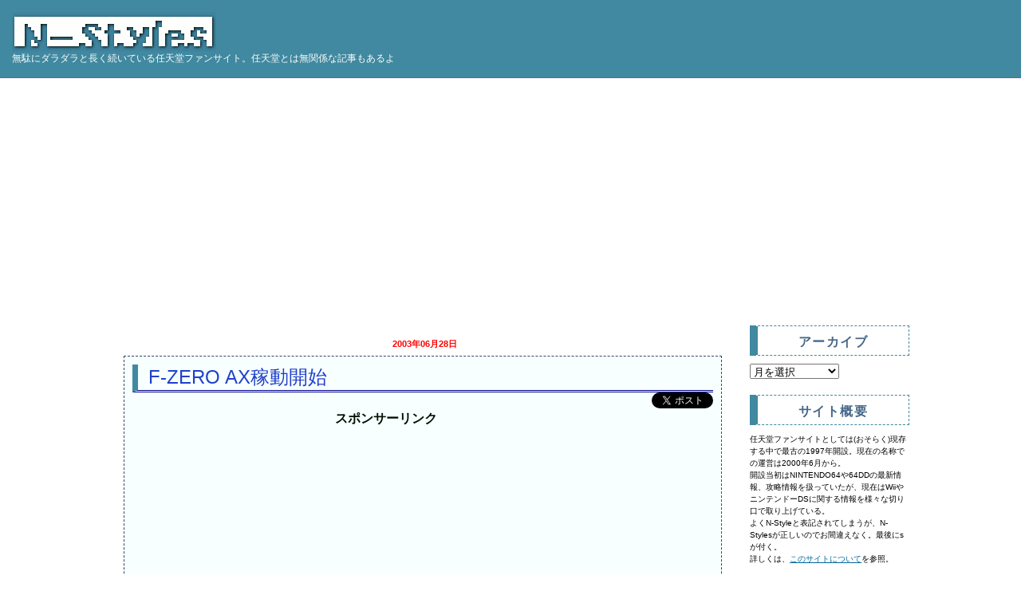

--- FILE ---
content_type: text/html
request_url: https://n-styles.com/main/archives/2003/06/28-041400.php
body_size: 9174
content:
<!DOCTYPE html PUBLIC "-//W3C//DTD XHTML 1.0 Transitional//EN" "http://www.w3.org/TR/xhtml1/DTD/xhtml1-transitional.dtd">
<html xmlns="http://www.w3.org/1999/xhtml" lang="ja" xml:lang="ja" id="sixapart-standard"
　　　　xmlns:fb="http://ogp.me/ns/fb#">
<head>
<meta http-equiv="Content-Type" content="text/html; charset=UTF-8" />
<meta name="generator" content="Movable Type 3.33-ja" />
<meta name="keywords" content="Wii U,ニンテンドー3DS,NINTENDO 3DS,任天堂,ゲーム" />
<meta http-equiv="Content-Script-Type" content="text/javascript" />
<link rel="start" href="https://n-styles.com/" title="Home" />
<link rel="prev" href="https://n-styles.com/main/archives/2003/06/28-034600.php" title="休業中のニュース" />
<link rel="next" href="https://n-styles.com/main/archives/2003/07/25-113300.php" title="任天堂、阪神優勝時に限定モデルのゲームキューブを発売" />

<link rel="author" href="https://www.hatena.ne.jp/n-styles/" />
<link rel="EditURI" type="application/rsd+xml" title="RSD" href="//n-styles.com/rsd.xml" />
<meta property="fb:admins" content="1281380644" />
<script async src="//pagead2.googlesyndication.com/pagead/js/adsbygoogle.js"></script>
<script>
     (adsbygoogle = window.adsbygoogle || []).push({
          google_ad_client: "ca-pub-8428701747021140",
          enable_page_level_ads: true
     });
</script>

<!-- Global site tag (gtag.js) - Google Analytics -->
<script async src="https://www.googletagmanager.com/gtag/js?id=UA-78027-1"></script>
<script>
  window.dataLayer = window.dataLayer || [];
  function gtag(){dataLayer.push(arguments);}
  gtag('js', new Date());

  gtag('config', 'UA-78027-1');
</script>


<!-- Google Analytics Social Button Tracking -->
<script type="text/javascript" src="/ga_social_tracking.js"></script>

<!-- Load Twitter JS-API asynchronously -->
<script>
(function(){
var twitterWidgets = document.createElement('script');
twitterWidgets.type = 'text/javascript';
twitterWidgets.async = true;
twitterWidgets.src = '//platform.twitter.com/widgets.js';
// Setup a callback to track once the script loads.
twitterWidgets.onload = _ga.trackTwitter;
document.getElementsByTagName('head')[0].appendChild(twitterWidgets);
})();
</script>
<script type="text/javascript">_ga.trackFacebook();</script>

<script>
(function(){
var _UA = navigator.userAgent;
if (_UA.indexOf('iPhone') > 0 || _UA.indexOf('iPod') > 0 || _UA.indexOf('Android') > 0) {
document.write('<link href="/sp.css" type="text/css" rel="stylesheet"/><meta name="viewport" content="width=device-width,initial-scale=1.0">');
}else{
document.write('<link href="/pc.css" type="text/css" rel="stylesheet"/>');
}
})();
</script><meta property="og:type" content="article" />
<meta property="og:url" content="http://n-styles.com/main/archives/2003/06/28-041400.php" />
<meta property="og:description" content="福岡市にあるセガ直系ゲームセンター天神GIGO(7月中旬までビル外装工事中なので注意)にて「F-ZERO AX」の稼動を確認したのでとりあえず報告。一応6月下旬全国一挙稼動開始ということになっているようだが、他の店舗では不明。 天神GIGOでは2種類ある筐体のうち大型のほうのものが4台、通信可能状態で稼動していた。1プレイ200円、さらに100円追加でカード作成でき、(たぶん)6文字の英数/ひらが..." />
<meta property="og:site_name" content="N-Styles" />
<meta property="og:title" content="F-ZERO AX稼動開始" />
<meta property="fb:app_id" content="268618643216238" />

<title>F-ZERO AX稼動開始 | N-Styles</title>

<script type="text/javascript" src="/mt-site.js"></script>

<script type="text/JavaScript">
<!--
	(new Image(256,50)).src = "/n-styles_title2.gif";
//-->
</script>

<rdf:RDF
   xmlns:rdf="//www.w3.org/1999/02/22-rdf-syntax-ns#"
   xmlns:foaf="//xmlns.com/foaf/0.1/">
<rdf:Description rdf:about="http://n-styles.com/main/archives/2003/06/28-041400.php">
   <foaf:maker rdf:parseType="Resource">
     <foaf:holdsAccount>
       <foaf:OnlineAccount foaf:accountName="n-styles">
         <foaf:accountServiceHomepage rdf:resource="//www.hatena.ne.jp/" />
       </foaf:OnlineAccount>
     </foaf:holdsAccount>
   </foaf:maker>
</rdf:Description>
</rdf:RDF>


</head>

<body class="layout-three-column-liquid" onload="individualArchivesOnLoad(commenter_name)" >

<div id="box">

<!-- タイトル -->
<div id="banner">
<a href="https://n-styles.com/" accesskey="1"><img src="/n-styles_title.gif" onmouseover="this.src='/n-styles_title2.gif'" onmouseout="this.src='/n-styles_title.gif'" alt="N-Styles"></a>
<h2 id="banner-description">無駄にダラダラと長く続いている<strong style="font-weight:lighter;">任天堂</strong>ファンサイト。任天堂とは無関係な記事もあるよ</h2>
<div style="position:absolute;top:15px;right:10px;">

<br>
</div>
</div>

<div id="main-content">
<!-- 中央カラム開始 -->
<div id="content">
<div class="blog">


<!-- リンク -->
<p class="content-nav">

<!-- Googleアドセンス -->
</p>


<!--amazon広告-->
<!-- エントリー日付 -->
<h2 class="date">2003&#24180;06&#26376;28&#26085;</h2>
<div class="entry" id="entry-1073">
<!-- zenback_date 2003-06-28 -->
   <!-- エントリータイトル -->
<!-- zenback_title_begin -->
   <h1 class="entry-header">F-ZERO AX稼動開始</h1>
<!-- zenback_title_end -->
   <!-- エントリー -->
   <div class="entry-content">
      <div class="entry-body"><div style="float: right; margin-left: 1em;margin-bottom:0.5em;"><a href="//twitter.com/share" class="twitter-share-button" data-url="http://n-styles.com/main/archives/2003/06/28-041400.php" data-text="F-ZERO AX稼動開始 | N-Styles" data-count="vertical" data-lang="ja" align="right">Tweet</a><script type="text/javascript" src="//platform.twitter.com/widgets.js"></script></div>

<!-- Googleアドセンス -->
<br>
<center><strong>スポンサーリンク</strong></center>
<script async src="https://pagead2.googlesyndication.com/pagead/js/adsbygoogle.js"></script>
<!-- 個別記事上部広告レスポンシブ -->
<ins class="adsbygoogle"
     style="display:block"
     data-ad-client="ca-pub-8428701747021140"
     data-ad-slot="4362616414"
     data-ad-format="auto"
     data-full-width-responsive="true"></ins>
<script>
     (adsbygoogle = window.adsbygoogle || []).push({});
</script>
<br><!-- zenback_body_begin -->
<p>福岡市にあるセガ直系ゲームセンター天神GIGO(7月中旬までビル外装工事中なので注意)にて「F-ZERO AX」の稼動を確認したのでとりあえず報告。一応6月下旬全国一挙稼動開始ということになっているようだが、他の店舗では不明。</p>

<p>天神GIGOでは2種類ある筐体のうち大型のほうのものが4台、通信可能状態で稼動していた。1プレイ200円、さらに100円追加でカード作成でき、(たぶん)6文字の英数/ひらがな/カタカナのネーム登録が可能で、プレイ後に排出される。次回からはそのカードを用いることでデータの引継ぎが可能。1枚に付き50回分有効で51回目は再発行となる。</p>

<p>筐体にはGAMECUBE用メモリーカードスロットが搭載されているが現在は使用不可能であるというメッセージがゲーム開始時に表示される。GXの発売を待って連動が始まるのだろう。</p>

<p>1プレイの200円では通常のレースモード、タイムアタック。複数人いれば対戦も可能。コースは6種類用意されており、コースの距離によってラップ数が異なるが、いずれのモードでも1コース完走かタイムアップでゲームオーバーとなる。アーケードに移植するにあたり気になっていた、クラッシュやコースアウトでとっととゲームオーバーという悲劇は多少のタイムロスを伴い同じ場所から走行開始という手法で回避されている。対人対戦で血を見ることもないだろう。</p>

<p>コインを投入し、カードを差し込むかアクセルを踏むとレース/タイムアタックの選択になる。このときブレーキを踏みながら選択すると対戦待ちをスキップ。普通に選択すると15秒ほど対戦相手を待つのでその間に他の通信筐体でスタートを投入するとエントリーできる。タイムアタックの場合、ゴーストとしてその店でのトップ、同じマシンでのトップ、自分と同じぐらいの速さのゴーストなどが選べるようだ。その後コース選択→マシン選択→マシンセッティングと手順を踏むが、カードがあるとオリジナルマシンが選択可能。マシンセッティング時には重心移動レバーでカラー変更が可能。説明はどこにもないが、マシンセッティング完了時にブレーキを押しながら決定すると「ハンデなしモード」となる。順位が低いときに速度があがらなかったり、1位のCPUが手加減しないということだろうか。</p>

<p>カードありの場合順位や撃墜数、ブースト回数などでポイントが蓄積され、一定ポイントを超えると称号(見習→15級→14級・・)が変わったりパーツを換えたりできるようになる。もちろんパーツを変えれば外見が変わり、性能や重量も変化する。ドライバーの変更も可能だが一度リストラされたドライバーは戻すことはできない。</p>

<p>カードに蓄積されるのはプレイヤー名、ドライバーポイント、称号、敵マシン撃墜数、レースモードクリア、タイムアタック規定タイムクリアのほか、各コースごとに謎の項目がある。<a href="https://n-styles.com/f-zero.jpg">参考画像</a></p>

<p>店内に置かれたチラシにはタイムアタック時にパスワードが表示され、公式サイトでエントリーできるようだがまだ準備されていないようだ。っていうか、バーチャファイターみたいなネットワーク対応じゃないのね</p>

<p>いろいろとシステムについて書いてみたが、プレイした印象としてはまさにF-ZERO Xのグレードアップ版。ちゃんとシートベルトを装着して、シート周辺に荷物を置かなければ重心移動時にシートが左右にギュオンギュオン傾く。思わず体が動くというか動かさないとバランスが取れない。サイドアタックなどのときの衝撃もたまらない。シートの後頭部部分あたりからも出てくるサウンドも最高。グラフィックはGX体験版と(悪い意味ではなく)大して変化は見られない。</p>

<p>とりあえずカードを作って称号集めたりタイムアタックでランク入りを狙ったりしようなんて考えずに、一度見かけたらコインを投入してみよう。損はしない。</p>

<p>公式:<a href="http://f-zero.jp/">F-ZERO GX/AX オフィシャルサイト</a><br />
予約:<a href="https://www.amazon.co.jp/exec/obidos/ASIN/B00008RJZU/nstyles-22/ref=nosim">F-ZERO GX</a>(\4,930)<br />
<a href="https://n-styles.com/cgi-bin/bbs_c/c-board.cgi?id=fzero">F-ZERO掲示板あります</a>(N-Styles)</p></div>

      <!-- 追記 -->
      
<!-- zenback_body_end -->

   </div><!-- /entry-content -->
<br /><strong><center>スポンサーリンク</center></strong>
<script async src="//pagead2.googlesyndication.com/pagead/js/adsbygoogle.js"></script>
<!-- Responsive -->
<ins class="adsbygoogle"
     style="display:block"
     data-ad-client="ca-pub-8428701747021140"
     data-ad-slot="3220199539"
     data-ad-format="rectangle"></ins>
<script>
(adsbygoogle = window.adsbygoogle || []).push({});
</script>

   <!-- 投稿者情報開始 -->
   <div class="entry-footer">
<a href="./">2003年06月</a>28日 
カテゴリ : <a href="https://n-styles.com/main/archives/log/2003/" title="blog移行前に記載された記事 2003年の分">2003</a>
      <!-- タグ -->
      

 </div><!-- /entry-footer -->
   <!-- 投稿者情報終了 -->

<br />

<!-- Rakuten Widget FROM HERE --><script type="text/javascript">rakuten_design="slide";rakuten_affiliateId="02431b63.601dbd43.0d333c5a.48cdbb92";rakuten_items="ranking";rakuten_genreId=0;rakuten_size="600x200";rakuten_target="_blank";rakuten_theme="gray";rakuten_border="off";rakuten_auto_mode="on";rakuten_genre_title="off";rakuten_recommend="on";</script><script type="text/javascript" src="//xml.affiliate.rakuten.co.jp/widget/js/rakuten_widget.js"></script><!-- Rakuten Widget TO HERE -->
<br />


<!-- リンク -->
<div align="left">
<strong>この記事の前後の記事</strong>
<br />
2003&#24180;07&#26376;25&#26085;:<a href="https://n-styles.com/main/archives/2003/07/25-113300.php">任天堂、阪神優勝時に限定モデルのゲームキューブを発売</a>

<br />
2003&#24180;06&#26376;28&#26085;:<a href="https://n-styles.com/main/archives/2003/06/28-034600.php">休業中のニュース</a>

<br />
<br /><strong>最新記事</strong><br />
2025&#24180;06&#26376;28&#26085;:<a href="https://n-styles.com/main/archives/2025/06/28-220000.php" title="任天堂株主総会レポート 2025" rel="nofollow">任天堂株主総会レポート 2025</a><br />
2025&#24180;06&#26376;13&#26085;:<a href="https://n-styles.com/main/archives/2025/06/13-221300.php" title="任天堂の決算情報と初動売上から、Switch2が普通に買える時期を予測する" rel="nofollow">任天堂の決算情報と初動売上から、Switch2が普通に買える時期を予測する</a><br />
2025&#24180;06&#26376;07&#26085;:<a href="https://n-styles.com/main/archives/2025/06/07-182000.php" title="Switch2発売に寄せて：信頼の延長線上にある静かな革命" rel="nofollow">Switch2発売に寄せて：信頼の延長線上にある静かな革命</a><br />
2025&#24180;01&#26376;27&#26085;:<a href="https://n-styles.com/main/archives/2025/01/27-184000.php" title="指宿に行って砂風呂に入ってイーブイを探した" rel="nofollow">指宿に行って砂風呂に入ってイーブイを探した</a><br />
2025&#24180;01&#26376;17&#26085;:<a href="https://n-styles.com/main/archives/2025/01/17-232934.php" title="Switch2予告映像を細かすぎる部分まで読み取ってみた" rel="nofollow">Switch2予告映像を細かすぎる部分まで読み取ってみた</a><br />
2025&#24180;01&#26376;15&#26085;:<a href="https://n-styles.com/main/archives/2025/01/15-235555.php" title="軽い気持ちで買ってみたルービックキューブが深い沼だった" rel="nofollow">軽い気持ちで買ってみたルービックキューブが深い沼だった</a><br />
2024&#24180;12&#26376;19&#26085;:<a href="https://n-styles.com/main/archives/2024/12/19-000000.php" title="ニンテンドーミュージアムと丸福樓に行ってきた" rel="nofollow">ニンテンドーミュージアムと丸福樓に行ってきた</a><br />
2024&#24180;07&#26376;10&#26085;:<a href="https://n-styles.com/main/archives/2024/07/10-224500.php" title="任天堂とアクセシビリティ" rel="nofollow">任天堂とアクセシビリティ</a><br />
2024&#24180;06&#26376;28&#26085;:<a href="https://n-styles.com/main/archives/2024/06/28-233000.php" title="任天堂株主総会レポート2024" rel="nofollow">任天堂株主総会レポート2024</a><br />
2024&#24180;06&#26376;16&#26085;:<a href="https://n-styles.com/main/archives/2024/06/16-220000.php" title="10年ぶりにテレビ周りを刷新した話" rel="nofollow">10年ぶりにテレビ周りを刷新した話</a><br />

<br />

</div>

<br />

</div><!-- /entry -->




</div><!-- /blog -->


</div><!-- /content -->
<!-- 中央カラム終了 -->

<!-- 右カラム開始 -->
<div id="links-right-box">
<div id="links-right">
<!--右サイドバー-->
<!-- google_ad_section_start(weight=ignore) --> 

<!-- 月別アーカイブリスト開始 -->
<div class="sidetitle">
アーカイブ
</div>

<div class="side">
      <select onchange="nav(this)">
         <option>月を選択</option>
                  <option value="http://n-styles.com/main/archives/2025/06/">2025&#24180;06&#26376;[3]</option>
                  <option value="http://n-styles.com/main/archives/2025/01/">2025&#24180;01&#26376;[3]</option>
                  <option value="http://n-styles.com/main/archives/2024/12/">2024&#24180;12&#26376;[1]</option>
                  <option value="http://n-styles.com/main/archives/2024/07/">2024&#24180;07&#26376;[1]</option>
                  <option value="http://n-styles.com/main/archives/2024/06/">2024&#24180;06&#26376;[2]</option>
                  <option value="http://n-styles.com/main/archives/2024/05/">2024&#24180;05&#26376;[1]</option>
                  <option value="http://n-styles.com/main/archives/2024/02/">2024&#24180;02&#26376;[1]</option>
                  <option value="http://n-styles.com/main/archives/2023/06/">2023&#24180;06&#26376;[2]</option>
                  <option value="http://n-styles.com/main/archives/2022/06/">2022&#24180;06&#26376;[1]</option>
                  <option value="http://n-styles.com/main/archives/2022/03/">2022&#24180;03&#26376;[1]</option>
                  <option value="http://n-styles.com/main/archives/2021/03/">2021&#24180;03&#26376;[1]</option>
                  <option value="http://n-styles.com/main/archives/2021/02/">2021&#24180;02&#26376;[1]</option>
                  <option value="http://n-styles.com/main/archives/2021/01/">2021&#24180;01&#26376;[1]</option>
                  <option value="http://n-styles.com/main/archives/2020/09/">2020&#24180;09&#26376;[1]</option>
                  <option value="http://n-styles.com/main/archives/2020/04/">2020&#24180;04&#26376;[2]</option>
                  <option value="http://n-styles.com/main/archives/2019/11/">2019&#24180;11&#26376;[1]</option>
                  <option value="http://n-styles.com/main/archives/2019/09/">2019&#24180;09&#26376;[1]</option>
                  <option value="http://n-styles.com/main/archives/2019/08/">2019&#24180;08&#26376;[1]</option>
                  <option value="http://n-styles.com/main/archives/2019/07/">2019&#24180;07&#26376;[1]</option>
                  <option value="http://n-styles.com/main/archives/2019/06/">2019&#24180;06&#26376;[2]</option>
                  <option value="http://n-styles.com/main/archives/2019/04/">2019&#24180;04&#26376;[2]</option>
                  <option value="http://n-styles.com/main/archives/2018/12/">2018&#24180;12&#26376;[2]</option>
                  <option value="http://n-styles.com/main/archives/2018/09/">2018&#24180;09&#26376;[2]</option>
                  <option value="http://n-styles.com/main/archives/2018/06/">2018&#24180;06&#26376;[2]</option>
                  <option value="http://n-styles.com/main/archives/2018/03/">2018&#24180;03&#26376;[1]</option>
                  <option value="http://n-styles.com/main/archives/2018/02/">2018&#24180;02&#26376;[1]</option>
                  <option value="http://n-styles.com/main/archives/2018/01/">2018&#24180;01&#26376;[1]</option>
                  <option value="http://n-styles.com/main/archives/2017/12/">2017&#24180;12&#26376;[3]</option>
                  <option value="http://n-styles.com/main/archives/2017/11/">2017&#24180;11&#26376;[1]</option>
                  <option value="http://n-styles.com/main/archives/2017/10/">2017&#24180;10&#26376;[1]</option>
                  <option value="http://n-styles.com/main/archives/2017/08/">2017&#24180;08&#26376;[1]</option>
                  <option value="http://n-styles.com/main/archives/2017/07/">2017&#24180;07&#26376;[1]</option>
                  <option value="http://n-styles.com/main/archives/2017/06/">2017&#24180;06&#26376;[2]</option>
                  <option value="http://n-styles.com/main/archives/2017/05/">2017&#24180;05&#26376;[1]</option>
                  <option value="http://n-styles.com/main/archives/2017/03/">2017&#24180;03&#26376;[2]</option>
                  <option value="http://n-styles.com/main/archives/2017/02/">2017&#24180;02&#26376;[1]</option>
                  <option value="http://n-styles.com/main/archives/2017/01/">2017&#24180;01&#26376;[4]</option>
                  <option value="http://n-styles.com/main/archives/2016/12/">2016&#24180;12&#26376;[4]</option>
                  <option value="http://n-styles.com/main/archives/2016/11/">2016&#24180;11&#26376;[1]</option>
                  <option value="http://n-styles.com/main/archives/2016/10/">2016&#24180;10&#26376;[2]</option>
                  <option value="http://n-styles.com/main/archives/2016/09/">2016&#24180;09&#26376;[1]</option>
                  <option value="http://n-styles.com/main/archives/2016/08/">2016&#24180;08&#26376;[1]</option>
                  <option value="http://n-styles.com/main/archives/2016/07/">2016&#24180;07&#26376;[1]</option>
                  <option value="http://n-styles.com/main/archives/2016/06/">2016&#24180;06&#26376;[3]</option>
                  <option value="http://n-styles.com/main/archives/2016/05/">2016&#24180;05&#26376;[2]</option>
                  <option value="http://n-styles.com/main/archives/2016/04/">2016&#24180;04&#26376;[3]</option>
                  <option value="http://n-styles.com/main/archives/2016/03/">2016&#24180;03&#26376;[2]</option>
                  <option value="http://n-styles.com/main/archives/2016/02/">2016&#24180;02&#26376;[9]</option>
                  <option value="http://n-styles.com/main/archives/2016/01/">2016&#24180;01&#26376;[5]</option>
                  <option value="http://n-styles.com/main/archives/2015/12/">2015&#24180;12&#26376;[7]</option>
                  <option value="http://n-styles.com/main/archives/2015/11/">2015&#24180;11&#26376;[1]</option>
                  <option value="http://n-styles.com/main/archives/2015/10/">2015&#24180;10&#26376;[4]</option>
                  <option value="http://n-styles.com/main/archives/2015/09/">2015&#24180;09&#26376;[5]</option>
                  <option value="http://n-styles.com/main/archives/2015/08/">2015&#24180;08&#26376;[3]</option>
                  <option value="http://n-styles.com/main/archives/2015/07/">2015&#24180;07&#26376;[2]</option>
                  <option value="http://n-styles.com/main/archives/2015/06/">2015&#24180;06&#26376;[5]</option>
                  <option value="http://n-styles.com/main/archives/2015/05/">2015&#24180;05&#26376;[2]</option>
                  <option value="http://n-styles.com/main/archives/2015/04/">2015&#24180;04&#26376;[3]</option>
                  <option value="http://n-styles.com/main/archives/2015/03/">2015&#24180;03&#26376;[1]</option>
                  <option value="http://n-styles.com/main/archives/2015/02/">2015&#24180;02&#26376;[3]</option>
                  <option value="http://n-styles.com/main/archives/2015/01/">2015&#24180;01&#26376;[2]</option>
                  <option value="http://n-styles.com/main/archives/2014/12/">2014&#24180;12&#26376;[1]</option>
                  <option value="http://n-styles.com/main/archives/2014/11/">2014&#24180;11&#26376;[1]</option>
                  <option value="http://n-styles.com/main/archives/2014/10/">2014&#24180;10&#26376;[3]</option>
                  <option value="http://n-styles.com/main/archives/2014/09/">2014&#24180;09&#26376;[2]</option>
                  <option value="http://n-styles.com/main/archives/2014/08/">2014&#24180;08&#26376;[1]</option>
                  <option value="http://n-styles.com/main/archives/2014/07/">2014&#24180;07&#26376;[2]</option>
                  <option value="http://n-styles.com/main/archives/2014/06/">2014&#24180;06&#26376;[5]</option>
                  <option value="http://n-styles.com/main/archives/2014/05/">2014&#24180;05&#26376;[2]</option>
                  <option value="http://n-styles.com/main/archives/2014/04/">2014&#24180;04&#26376;[1]</option>
                  <option value="http://n-styles.com/main/archives/2014/03/">2014&#24180;03&#26376;[2]</option>
                  <option value="http://n-styles.com/main/archives/2014/02/">2014&#24180;02&#26376;[4]</option>
                  <option value="http://n-styles.com/main/archives/2014/01/">2014&#24180;01&#26376;[2]</option>
                  <option value="http://n-styles.com/main/archives/2013/12/">2013&#24180;12&#26376;[7]</option>
                  <option value="http://n-styles.com/main/archives/2013/11/">2013&#24180;11&#26376;[3]</option>
                  <option value="http://n-styles.com/main/archives/2013/09/">2013&#24180;09&#26376;[1]</option>
                  <option value="http://n-styles.com/main/archives/2013/08/">2013&#24180;08&#26376;[2]</option>
                  <option value="http://n-styles.com/main/archives/2013/07/">2013&#24180;07&#26376;[1]</option>
                  <option value="http://n-styles.com/main/archives/2013/06/">2013&#24180;06&#26376;[3]</option>
                  <option value="http://n-styles.com/main/archives/2013/05/">2013&#24180;05&#26376;[3]</option>
                  <option value="http://n-styles.com/main/archives/2013/04/">2013&#24180;04&#26376;[2]</option>
                  <option value="http://n-styles.com/main/archives/2013/03/">2013&#24180;03&#26376;[1]</option>
                  <option value="http://n-styles.com/main/archives/2013/02/">2013&#24180;02&#26376;[2]</option>
                  <option value="http://n-styles.com/main/archives/2013/01/">2013&#24180;01&#26376;[2]</option>
                  <option value="http://n-styles.com/main/archives/2012/12/">2012&#24180;12&#26376;[7]</option>
                  <option value="http://n-styles.com/main/archives/2012/11/">2012&#24180;11&#26376;[1]</option>
                  <option value="http://n-styles.com/main/archives/2012/10/">2012&#24180;10&#26376;[2]</option>
                  <option value="http://n-styles.com/main/archives/2012/09/">2012&#24180;09&#26376;[3]</option>
                  <option value="http://n-styles.com/main/archives/2012/08/">2012&#24180;08&#26376;[2]</option>
                  <option value="http://n-styles.com/main/archives/2012/07/">2012&#24180;07&#26376;[4]</option>
                  <option value="http://n-styles.com/main/archives/2012/06/">2012&#24180;06&#26376;[10]</option>
                  <option value="http://n-styles.com/main/archives/2012/05/">2012&#24180;05&#26376;[6]</option>
                  <option value="http://n-styles.com/main/archives/2012/04/">2012&#24180;04&#26376;[9]</option>
                  <option value="http://n-styles.com/main/archives/2012/03/">2012&#24180;03&#26376;[4]</option>
                  <option value="http://n-styles.com/main/archives/2012/02/">2012&#24180;02&#26376;[3]</option>
                  <option value="http://n-styles.com/main/archives/2012/01/">2012&#24180;01&#26376;[1]</option>
                  <option value="http://n-styles.com/main/archives/2011/12/">2011&#24180;12&#26376;[3]</option>
                  <option value="http://n-styles.com/main/archives/2011/11/">2011&#24180;11&#26376;[2]</option>
                  <option value="http://n-styles.com/main/archives/2011/10/">2011&#24180;10&#26376;[5]</option>
                  <option value="http://n-styles.com/main/archives/2011/09/">2011&#24180;09&#26376;[4]</option>
                  <option value="http://n-styles.com/main/archives/2011/08/">2011&#24180;08&#26376;[2]</option>
                  <option value="http://n-styles.com/main/archives/2011/07/">2011&#24180;07&#26376;[5]</option>
                  <option value="http://n-styles.com/main/archives/2011/06/">2011&#24180;06&#26376;[4]</option>
                  <option value="http://n-styles.com/main/archives/2011/05/">2011&#24180;05&#26376;[2]</option>
                  <option value="http://n-styles.com/main/archives/2011/04/">2011&#24180;04&#26376;[2]</option>
                  <option value="http://n-styles.com/main/archives/2011/03/">2011&#24180;03&#26376;[8]</option>
                  <option value="http://n-styles.com/main/archives/2011/02/">2011&#24180;02&#26376;[9]</option>
                  <option value="http://n-styles.com/main/archives/2011/01/">2011&#24180;01&#26376;[12]</option>
                  <option value="http://n-styles.com/main/archives/2010/12/">2010&#24180;12&#26376;[10]</option>
                  <option value="http://n-styles.com/main/archives/2010/11/">2010&#24180;11&#26376;[1]</option>
                  <option value="http://n-styles.com/main/archives/2010/10/">2010&#24180;10&#26376;[3]</option>
                  <option value="http://n-styles.com/main/archives/2010/09/">2010&#24180;09&#26376;[6]</option>
                  <option value="http://n-styles.com/main/archives/2010/08/">2010&#24180;08&#26376;[3]</option>
                  <option value="http://n-styles.com/main/archives/2010/07/">2010&#24180;07&#26376;[6]</option>
                  <option value="http://n-styles.com/main/archives/2010/06/">2010&#24180;06&#26376;[18]</option>
                  <option value="http://n-styles.com/main/archives/2010/05/">2010&#24180;05&#26376;[3]</option>
                  <option value="http://n-styles.com/main/archives/2010/04/">2010&#24180;04&#26376;[6]</option>
                  <option value="http://n-styles.com/main/archives/2010/03/">2010&#24180;03&#26376;[1]</option>
                  <option value="http://n-styles.com/main/archives/2010/02/">2010&#24180;02&#26376;[1]</option>
                  <option value="http://n-styles.com/main/archives/2010/01/">2010&#24180;01&#26376;[9]</option>
                  <option value="http://n-styles.com/main/archives/2009/11/">2009&#24180;11&#26376;[1]</option>
                  <option value="http://n-styles.com/main/archives/2009/10/">2009&#24180;10&#26376;[3]</option>
                  <option value="http://n-styles.com/main/archives/2009/09/">2009&#24180;09&#26376;[5]</option>
                  <option value="http://n-styles.com/main/archives/2009/08/">2009&#24180;08&#26376;[1]</option>
                  <option value="http://n-styles.com/main/archives/2009/07/">2009&#24180;07&#26376;[2]</option>
                  <option value="http://n-styles.com/main/archives/2009/06/">2009&#24180;06&#26376;[5]</option>
                  <option value="http://n-styles.com/main/archives/2009/05/">2009&#24180;05&#26376;[3]</option>
                  <option value="http://n-styles.com/main/archives/2009/04/">2009&#24180;04&#26376;[3]</option>
                  <option value="http://n-styles.com/main/archives/2009/03/">2009&#24180;03&#26376;[6]</option>
                  <option value="http://n-styles.com/main/archives/2009/02/">2009&#24180;02&#26376;[4]</option>
                  <option value="http://n-styles.com/main/archives/2009/01/">2009&#24180;01&#26376;[4]</option>
                  <option value="http://n-styles.com/main/archives/2008/12/">2008&#24180;12&#26376;[4]</option>
                  <option value="http://n-styles.com/main/archives/2008/11/">2008&#24180;11&#26376;[8]</option>
                  <option value="http://n-styles.com/main/archives/2008/10/">2008&#24180;10&#26376;[11]</option>
                  <option value="http://n-styles.com/main/archives/2008/09/">2008&#24180;09&#26376;[4]</option>
                  <option value="http://n-styles.com/main/archives/2008/08/">2008&#24180;08&#26376;[1]</option>
                  <option value="http://n-styles.com/main/archives/2008/07/">2008&#24180;07&#26376;[12]</option>
                  <option value="http://n-styles.com/main/archives/2008/06/">2008&#24180;06&#26376;[5]</option>
                  <option value="http://n-styles.com/main/archives/2008/05/">2008&#24180;05&#26376;[9]</option>
                  <option value="http://n-styles.com/main/archives/2008/04/">2008&#24180;04&#26376;[8]</option>
                  <option value="http://n-styles.com/main/archives/2008/03/">2008&#24180;03&#26376;[8]</option>
                  <option value="http://n-styles.com/main/archives/2008/02/">2008&#24180;02&#26376;[12]</option>
                  <option value="http://n-styles.com/main/archives/2008/01/">2008&#24180;01&#26376;[6]</option>
                  <option value="http://n-styles.com/main/archives/2007/12/">2007&#24180;12&#26376;[14]</option>
                  <option value="http://n-styles.com/main/archives/2007/11/">2007&#24180;11&#26376;[10]</option>
                  <option value="http://n-styles.com/main/archives/2007/10/">2007&#24180;10&#26376;[13]</option>
                  <option value="http://n-styles.com/main/archives/2007/09/">2007&#24180;09&#26376;[11]</option>
                  <option value="http://n-styles.com/main/archives/2007/08/">2007&#24180;08&#26376;[14]</option>
                  <option value="http://n-styles.com/main/archives/2007/07/">2007&#24180;07&#26376;[23]</option>
                  <option value="http://n-styles.com/main/archives/2007/06/">2007&#24180;06&#26376;[13]</option>
                  <option value="http://n-styles.com/main/archives/2007/05/">2007&#24180;05&#26376;[17]</option>
                  <option value="http://n-styles.com/main/archives/2007/04/">2007&#24180;04&#26376;[30]</option>
                  <option value="http://n-styles.com/main/archives/2007/03/">2007&#24180;03&#26376;[22]</option>
                  <option value="http://n-styles.com/main/archives/2007/02/">2007&#24180;02&#26376;[17]</option>
                  <option value="http://n-styles.com/main/archives/2007/01/">2007&#24180;01&#26376;[28]</option>
                  <option value="http://n-styles.com/main/archives/2006/12/">2006&#24180;12&#26376;[21]</option>
                  <option value="http://n-styles.com/main/archives/2006/11/">2006&#24180;11&#26376;[20]</option>
                  <option value="http://n-styles.com/main/archives/2006/10/">2006&#24180;10&#26376;[11]</option>
                  <option value="http://n-styles.com/main/archives/2006/09/">2006&#24180;09&#26376;[13]</option>
                  <option value="http://n-styles.com/main/archives/2006/08/">2006&#24180;08&#26376;[11]</option>
                  <option value="http://n-styles.com/main/archives/2006/07/">2006&#24180;07&#26376;[11]</option>
                  <option value="http://n-styles.com/main/archives/2006/06/">2006&#24180;06&#26376;[18]</option>
                  <option value="http://n-styles.com/main/archives/2006/05/">2006&#24180;05&#26376;[14]</option>
                  <option value="http://n-styles.com/main/archives/2006/04/">2006&#24180;04&#26376;[10]</option>
                  <option value="http://n-styles.com/main/archives/2006/03/">2006&#24180;03&#26376;[9]</option>
                  <option value="http://n-styles.com/main/archives/2006/02/">2006&#24180;02&#26376;[7]</option>
                  <option value="http://n-styles.com/main/archives/2006/01/">2006&#24180;01&#26376;[7]</option>
                  <option value="http://n-styles.com/main/archives/2005/12/">2005&#24180;12&#26376;[9]</option>
                  <option value="http://n-styles.com/main/archives/2005/11/">2005&#24180;11&#26376;[12]</option>
                  <option value="http://n-styles.com/main/archives/2005/10/">2005&#24180;10&#26376;[6]</option>
                  <option value="http://n-styles.com/main/archives/2005/09/">2005&#24180;09&#26376;[7]</option>
                  <option value="http://n-styles.com/main/archives/2005/08/">2005&#24180;08&#26376;[12]</option>
                  <option value="http://n-styles.com/main/archives/2005/06/">2005&#24180;06&#26376;[5]</option>
                  <option value="http://n-styles.com/main/archives/2005/05/">2005&#24180;05&#26376;[21]</option>
                  <option value="http://n-styles.com/main/archives/2005/04/">2005&#24180;04&#26376;[14]</option>
                  <option value="http://n-styles.com/main/archives/2005/03/">2005&#24180;03&#26376;[44]</option>
                  <option value="http://n-styles.com/main/archives/2005/02/">2005&#24180;02&#26376;[15]</option>
                  <option value="http://n-styles.com/main/archives/2005/01/">2005&#24180;01&#26376;[15]</option>
                  <option value="http://n-styles.com/main/archives/2004/12/">2004&#24180;12&#26376;[25]</option>
                  <option value="http://n-styles.com/main/archives/2004/11/">2004&#24180;11&#26376;[26]</option>
                  <option value="http://n-styles.com/main/archives/2004/10/">2004&#24180;10&#26376;[21]</option>
                  <option value="http://n-styles.com/main/archives/2004/09/">2004&#24180;09&#26376;[21]</option>
                  <option value="http://n-styles.com/main/archives/2004/08/">2004&#24180;08&#26376;[5]</option>
                  <option value="http://n-styles.com/main/archives/2004/07/">2004&#24180;07&#26376;[17]</option>
                  <option value="http://n-styles.com/main/archives/2004/06/">2004&#24180;06&#26376;[10]</option>
                  <option value="http://n-styles.com/main/archives/2004/05/">2004&#24180;05&#26376;[18]</option>
                  <option value="http://n-styles.com/main/archives/2004/04/">2004&#24180;04&#26376;[2]</option>
                  <option value="http://n-styles.com/main/archives/2004/03/">2004&#24180;03&#26376;[4]</option>
                  <option value="http://n-styles.com/main/archives/2004/02/">2004&#24180;02&#26376;[4]</option>
                  <option value="http://n-styles.com/main/archives/2004/01/">2004&#24180;01&#26376;[7]</option>
                  <option value="http://n-styles.com/main/archives/2003/11/">2003&#24180;11&#26376;[1]</option>
                  <option value="http://n-styles.com/main/archives/2003/10/">2003&#24180;10&#26376;[1]</option>
                  <option value="http://n-styles.com/main/archives/2003/09/">2003&#24180;09&#26376;[1]</option>
                  <option value="http://n-styles.com/main/archives/2003/08/">2003&#24180;08&#26376;[13]</option>
                  <option value="http://n-styles.com/main/archives/2003/07/">2003&#24180;07&#26376;[1]</option>
                  <option value="http://n-styles.com/main/archives/2003/06/">2003&#24180;06&#26376;[2]</option>
                  <option value="http://n-styles.com/main/archives/2003/05/">2003&#24180;05&#26376;[2]</option>
                  <option value="http://n-styles.com/main/archives/2003/04/">2003&#24180;04&#26376;[15]</option>
                  <option value="http://n-styles.com/main/archives/2003/03/">2003&#24180;03&#26376;[7]</option>
                  <option value="http://n-styles.com/main/archives/2003/01/">2003&#24180;01&#26376;[7]</option>
                  <option value="http://n-styles.com/main/archives/2002/12/">2002&#24180;12&#26376;[5]</option>
                  <option value="http://n-styles.com/main/archives/2002/11/">2002&#24180;11&#26376;[9]</option>
                  <option value="http://n-styles.com/main/archives/2002/10/">2002&#24180;10&#26376;[1]</option>
                  <option value="http://n-styles.com/main/archives/2002/09/">2002&#24180;09&#26376;[12]</option>
                  <option value="http://n-styles.com/main/archives/2002/08/">2002&#24180;08&#26376;[16]</option>
                  <option value="http://n-styles.com/main/archives/2002/07/">2002&#24180;07&#26376;[21]</option>
                  <option value="http://n-styles.com/main/archives/2002/06/">2002&#24180;06&#26376;[33]</option>
                  <option value="http://n-styles.com/main/archives/2002/05/">2002&#24180;05&#26376;[79]</option>
                  <option value="http://n-styles.com/main/archives/2002/04/">2002&#24180;04&#26376;[30]</option>
                  <option value="http://n-styles.com/main/archives/2002/03/">2002&#24180;03&#26376;[25]</option>
                  <option value="http://n-styles.com/main/archives/2002/02/">2002&#24180;02&#26376;[24]</option>
                  <option value="http://n-styles.com/main/archives/2002/01/">2002&#24180;01&#26376;[31]</option>
                  <option value="http://n-styles.com/main/archives/2001/12/">2001&#24180;12&#26376;[43]</option>
                  <option value="http://n-styles.com/main/archives/2001/11/">2001&#24180;11&#26376;[52]</option>
                  <option value="http://n-styles.com/main/archives/2000/04/">2000&#24180;04&#26376;[1]</option>
         
      </select>
</div>

<script type="text/javascript" charset="utf-8">
function nav(sel) {
   if (sel.selectedIndex == -1) return;
   var opt = sel.options[sel.selectedIndex];
   if (opt && opt.value)
      location.href = opt.value;
}    
</script>
<div class="sidetitle">
サイト概要</div>

<div class="side">

任天堂ファンサイトとしては(おそらく)現存する中で最古の1997年開設。現在の名称での運営は2000年6月から。<br/>
開設当初はNINTENDO64や64DDの最新情報、攻略情報を扱っていたが、現在はWiiやニンテンドーDSに関する情報を様々な切り口で取り上げている。
<br/>
よくN-Styleと表記されてしまうが、N-Stylesが正しいのでお間違えなく。最後にsが付く。
<br/>
詳しくは、<a href="/main/archives/2000/04/20-000000.php">このサイトについて</a>を参照。<br/><br/>
</div><!-- エントリーリスト開始 -->
<div class="sidetitle">
最近の記事
</div>

<div class="side">
・<a href="https://n-styles.com/main/archives/2025/06/28-220000.php" title="任天堂株主総会レポート 2025" rel="nofollow">任天堂株主総会レポート 202...</a><br />
・<a href="https://n-styles.com/main/archives/2025/06/13-221300.php" title="任天堂の決算情報と初動売上から、Switch2が普通に買える時期を予測する" rel="nofollow">任天堂の決算情報と初動売上...</a><br />
・<a href="https://n-styles.com/main/archives/2025/06/07-182000.php" title="Switch2発売に寄せて：信頼の延長線上にある静かな革命" rel="nofollow">Switch2発売に寄せて：信頼...</a><br />
・<a href="https://n-styles.com/main/archives/2025/01/27-184000.php" title="指宿に行って砂風呂に入ってイーブイを探した" rel="nofollow">指宿に行って砂風呂に入って...</a><br />
・<a href="https://n-styles.com/main/archives/2025/01/17-232934.php" title="Switch2予告映像を細かすぎる部分まで読み取ってみた" rel="nofollow">Switch2予告映像を細かすぎ...</a><br />
・<a href="https://n-styles.com/main/archives/2025/01/15-235555.php" title="軽い気持ちで買ってみたルービックキューブが深い沼だった" rel="nofollow">軽い気持ちで買ってみたルー...</a><br />
・<a href="https://n-styles.com/main/archives/2024/12/19-000000.php" title="ニンテンドーミュージアムと丸福樓に行ってきた" rel="nofollow">ニンテンドーミュージアムと...</a><br />
・<a href="https://n-styles.com/main/archives/2024/07/10-224500.php" title="任天堂とアクセシビリティ" rel="nofollow">任天堂とアクセシビリティ</a><br />
・<a href="https://n-styles.com/main/archives/2024/06/28-233000.php" title="任天堂株主総会レポート2024" rel="nofollow">任天堂株主総会レポート202...</a><br />
・<a href="https://n-styles.com/main/archives/2024/06/16-220000.php" title="10年ぶりにテレビ周りを刷新した話" rel="nofollow">10年ぶりにテレビ周りを刷新...</a><br />
・<a href="https://n-styles.com/main/archives/2024/05/01-220000.php" title="次世代Switchの現実味のある予測(2024年5月現在)" rel="nofollow">次世代Switchの現実味のある...</a><br />
・<a href="https://n-styles.com/main/archives/2024/02/20-220000.php" title="3万アカウントの凍結を見届けた 趣味としてのTwitter(X)スパム報告" rel="nofollow">3万アカウントの凍結を見届...</a><br />
・<a href="https://n-styles.com/main/archives/2023/06/25-223000.php" title="任天堂株主総会レポート2023" rel="nofollow">任天堂株主総会レポート202...</a><br />
・<a href="https://n-styles.com/main/archives/2023/06/21-110000.php" title="レビュー：ゼルダの伝説 ティアーズ オブ ザ キングダム" rel="nofollow">レビュー：ゼルダの伝説 ティ...</a><br />
・<a href="https://n-styles.com/main/archives/2022/06/30-232500.php" title="任天堂株主総会レポート2022" rel="nofollow">任天堂株主総会レポート202...</a><br />
・<a href="https://n-styles.com/main/archives/2022/03/15-201952.php" title="Hue Sync Boxで映像とゲームを画面の外から強化する" rel="nofollow">Hue Sync Boxで映像とゲー...</a><br />
・<a href="https://n-styles.com/main/archives/2021/03/11-013344.php" title="シンエヴァを鑑賞した人たちを鑑賞した[ややネタバレあり]" rel="nofollow">シンエヴァを鑑賞した人たち...</a><br />
・<a href="https://n-styles.com/main/archives/2021/02/12-233000.php" title="藤子・F・不二雄「ノスタル爺」を読み解く" rel="nofollow">藤子・F・不二雄「ノスタル...</a><br />
・<a href="https://n-styles.com/main/archives/2021/01/18-231010.php" title="「呪術廻戦」単行本での加筆修正一覧(15巻まで)" rel="nofollow">「呪術廻戦」単行本での加筆...</a><br />
・<a href="https://n-styles.com/main/archives/2020/09/28-004000.php" title="「2.5次元の誘惑」がとにかく熱い" rel="nofollow">「2.5次元の誘惑」がとにかく...</a><br />

</div>
<!-- エントリーリスト終了 --><center>
<script async src="https://pagead2.googlesyndication.com/pagead/js/adsbygoogle.js"></script>
<!-- 右サイドバー広告 -->
<ins class="adsbygoogle"
     style="display:block"
     data-ad-client="ca-pub-8428701747021140"
     data-ad-slot="5646055728"
     data-ad-format="auto"
     data-full-width-responsive="true"></ins>
<script>
     (adsbygoogle = window.adsbygoogle || []).push({});
</script>
<br>
<br>
<script type="text/javascript">amzn_assoc_ad_type ="responsive_search_widget"; amzn_assoc_tracking_id ="nstyles-22"; amzn_assoc_marketplace ="amazon"; amzn_assoc_region ="JP"; amzn_assoc_placement =""; amzn_assoc_search_type = "search_widget";amzn_assoc_width ="160"; amzn_assoc_height ="600"; amzn_assoc_default_search_category ="VideoGames"; amzn_assoc_default_search_key ="nintendo switch";amzn_assoc_theme ="light"; amzn_assoc_bg_color ="FFFFFF"; </script><script src="//z-fe.amazon-adsystem.com/widgets/q?ServiceVersion=20070822&Operation=GetScript&ID=OneJS&WS=1&Marketplace=JP"></script>
</center>
<!-- google_ad_section_end -->
</div><!-- /links-right -->
</div><!-- /links-right-box -->
<!-- 右カラム終了 -->

</div>
<!--main-content終了-->

<br class="clear" />

</div><!-- /box -->
<!--フッタ-->
<p align="center">- <a href="https://n-styles.com/">N-Styles</a> -</p>

<!-- Amazon Publisher Studio -->
<script> var amzn_ps_tracking_id = "nstyles-22"; </script> 
<script async="true" type="text/javascript" src="//d35h7tny4b24fd.cloudfront.net/scripts/JP/studio.js"></script>
<script defer src="https://static.cloudflareinsights.com/beacon.min.js/vcd15cbe7772f49c399c6a5babf22c1241717689176015" integrity="sha512-ZpsOmlRQV6y907TI0dKBHq9Md29nnaEIPlkf84rnaERnq6zvWvPUqr2ft8M1aS28oN72PdrCzSjY4U6VaAw1EQ==" data-cf-beacon='{"version":"2024.11.0","token":"1410746465fa420ea40c03154f80a109","r":1,"server_timing":{"name":{"cfCacheStatus":true,"cfEdge":true,"cfExtPri":true,"cfL4":true,"cfOrigin":true,"cfSpeedBrain":true},"location_startswith":null}}' crossorigin="anonymous"></script>
</body>
</html>

--- FILE ---
content_type: text/html; charset=utf-8
request_url: https://www.google.com/recaptcha/api2/aframe
body_size: 268
content:
<!DOCTYPE HTML><html><head><meta http-equiv="content-type" content="text/html; charset=UTF-8"></head><body><script nonce="AN1dYoxzsVLm8DZuNePTpA">/** Anti-fraud and anti-abuse applications only. See google.com/recaptcha */ try{var clients={'sodar':'https://pagead2.googlesyndication.com/pagead/sodar?'};window.addEventListener("message",function(a){try{if(a.source===window.parent){var b=JSON.parse(a.data);var c=clients[b['id']];if(c){var d=document.createElement('img');d.src=c+b['params']+'&rc='+(localStorage.getItem("rc::a")?sessionStorage.getItem("rc::b"):"");window.document.body.appendChild(d);sessionStorage.setItem("rc::e",parseInt(sessionStorage.getItem("rc::e")||0)+1);localStorage.setItem("rc::h",'1768638377945');}}}catch(b){}});window.parent.postMessage("_grecaptcha_ready", "*");}catch(b){}</script></body></html>